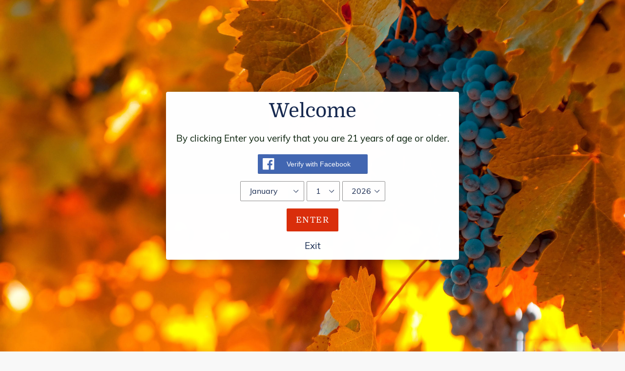

--- FILE ---
content_type: text/html; charset=UTF-8
request_url: https://theshoppad.com/apps/bouncer/client/facebook?uuid=ewineny-com&token=69763fd8ff2afd565108b3a8&minimumAge=21&text=Verify%20with%20Facebook
body_size: 872
content:
<html>
<head>
    <meta name="viewport" content="initial-scale=1, maximum-scale=1">
    <script src="//ajax.googleapis.com/ajax/libs/jquery/2.0.0/jquery.min.js"></script>
    <script src="/apps/bouncer/assets/client/dist/js/facebook.js"></script>
    <style>
        body {
          cursor: pointer;
          margin: 0;
          padding: 10px;
          font-size: 14px;
          line-height: 20px;
          box-sizing: border-box;
          box-shadow: inset 0 -1px rgba(0, 0, 0, .2);
          text-align: center;
          color: #fff;
          font-family: "Helvetica Neue", Helvetica, Arial, sans-serif;
          background-color: #4267B2;
          text-decoration: none;
          background-image: url([data-uri]);
          background-repeat: no-repeat;
          background-position: 10px;
          text-indent: 24px;
          background-size: 24px 24px;
          -webkit-transition: all 0.2s ease;
          transition: all 0.2s ease;
          vertical-align: middle;
          text-rendering: optimizeLegibility;
        }
    </style>
    <script>
        bouncerConfig = {
          basePath: "/apps/bouncer/",
          uuid: "ewineny-com"
        }
    </script>
</head>
<body>
Verify with Facebook
</body>
</html>